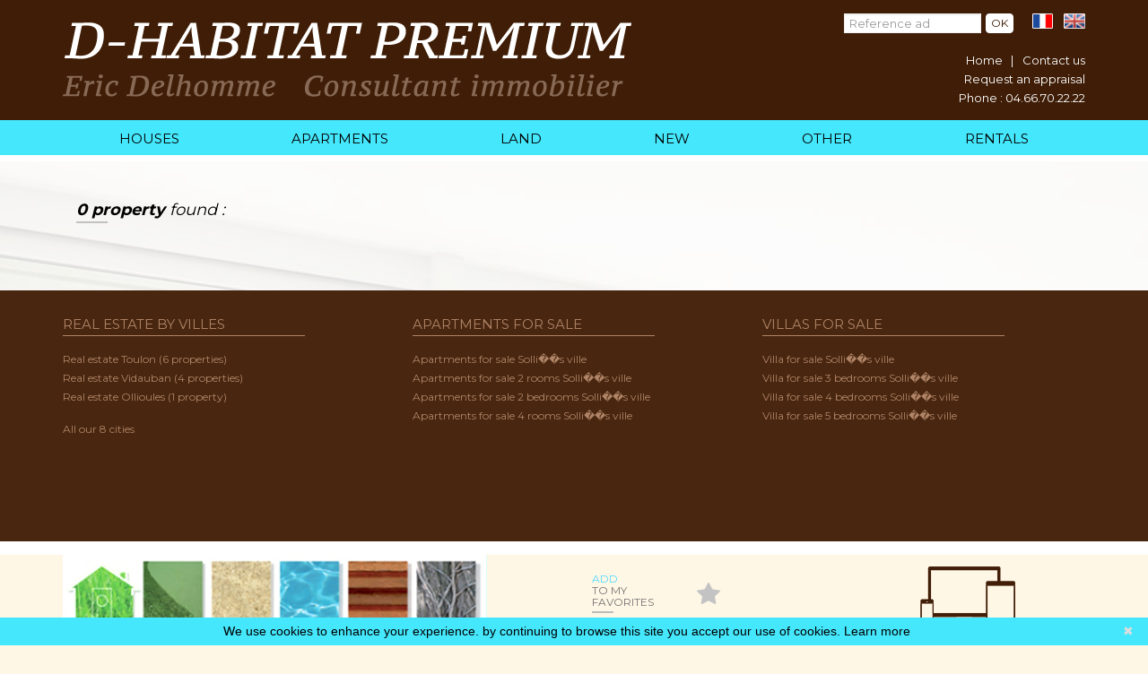

--- FILE ---
content_type: text/html; charset=UTF-8
request_url: https://www.d-habitat-premium.com/en/real-estate-at-solli%EF%BF%BD%EF%BF%BDs+ville.html
body_size: 4818
content:
<!DOCTYPE html>

<!--[if lte IE 7]> <html lang="en" class="ie7 no-js"> <![endif]-->
<!--[if (IE 8)&!(IEMobile)]> <html lang="en" class="ie8 no-js"> <![endif]-->
<!--[if (gt IE 8)&!(IEMobile)]> <html lang="en"> <![endif]-->
<!--[if (!IE)&!(IEMobile)]><!--> <html lang="en"> <!--<![endif]-->

<head>
		
	<meta charset="utf-8" />
	<meta name="language" content="en" />
	<title>Real estate at Solli��s ville property Solli��s ville | Eric Delhomme Toulon</title>
	<meta name="description" content="At Solli��s ville, the real estate agency offers real estates in Solli��s ville, apartments, villas and houses to buy on Solli��s ville." /> 
	<meta name="keywords" content="real estate Solli��s ville, property Solli��s ville, apartments Solli��s ville, house Solli��s ville, villa Solli��s ville" />        	
	<meta property="og:title" content="Real estate at Solli��s ville property Solli��s ville | Eric Delhomme Toulon" />
	<meta property="og:type" content="website" />
	<meta property="og:image" content="https://www.d-habitat-premium.com/images/logo-agence.png" />
	<meta property="og:description" content="At Solli��s ville, the real estate agency offers real estates in Solli��s ville, apartments, villas and houses to buy on Solli��s ville." />
	<meta name="robots" content="index,follow" />
	<meta content="IE=edge, chrome=1" http-equiv="X-UA-Compatible" />
	<meta name="viewport" content="width=device-width, initial-scale=1" />    
	<meta name="google" content="notranslate" />
	<meta name="google-site-verification" content="gtRqqCEe5-VbkyyNqKp-UdvbIBAM_Sz-MpFI62S6k5E" />

		<link rel="stylesheet" href="/lib/bxslider/jquery.bxslider.css"/>
	<link rel="stylesheet" href="/css/style.css" />
    <link rel="stylesheet" href="/css/static.css" />
	<link rel="stylesheet" href="/css/style_dhabitat.css" />
	<link rel="stylesheet" href="/fonts/tw-icon-font/tw-icon-font.css" />
	<link href='https://fonts.googleapis.com/css?family=Montserrat:400,700|Droid+Serif:400,400italic,700italic,700' rel='stylesheet' type='text/css'>

	<link rel="shortcut icon" href="/images/favicon.ico" type="image/x-icon">
	<link rel="icon" href="/images/favicon.ico" type="image/x-icon">	

	    <!--[if lt IE 9]>
      <script src="https://oss.maxcdn.com/html5shiv/3.7.2/html5shiv.min.js"></script>
      <script src="https://oss.maxcdn.com/respond/1.4.2/respond.min.js"></script>
    <![endif]-->

	    

	
		<!--[if lt IE 9]>
		<script src="https://ie7-js.googlecode.com/svn/version/2.1(beta4)/IE9.js"></script> 
	<![endif]-->
	
	 
        
        <script src="/default/lib/twcarte/js/leaflet.js"></script>
        
		
</head>  

<body role="document" class="listing">
		<div id="fb-root"></div>
		
	<header class="header" role="banner"> 
  <nav class="header-top navbar navbar-fixed-top">
    <div class="container header-top-nav">
      <div class="header-top-navbar-toggle">
        <button class="navbar-toggle" aria-expanded="true" data-target=".header-top-navbar-collapse" data-toggle="collapse" type="button"> <span class="sr-only">Toggle navigation</span> <i class="fa fa-bars"></i> </button>
      </div>
	   <p id="header-logo-baseline"> <a href="/en/" title="Real estate at Solli��s ville property Solli��s ville | Eric Delhomme Toulon"><img src="/images/img-agence.png" alt="Real estate at Solli��s ville property Solli��s ville | Eric Delhomme Toulon"></a> </p>
      <div class="header-top-navbar-collapse navbar-collapse collapse">
      
        <div class="lang_links">           <div class="header_search_lang">
            <form id="searchbar" class="navbar-form navbar-right" role="search" action="/en/annonces-reference.html" method="get">
              <div class="form-group">
                <div class="input-group">
                  <input type="text" name="reference" class="form-control" value="" placeholder="Reference ad">
                  <span class="input-group-btn">
                  <button class="btn btn-default" type="submit">Ok</button>
                  </span> </div>
              </div>
            </form>
                        <ul class="header-top-navbar-collapse-langues nav navbar-nav navbar-right">
              <li><a href="/"><span class="flag-icon flag-icon-fr"><span class="sr-only">Français</span></a></li>
              <li class="active"><a href="/en/"><span class="flag-icon flag-icon-gb"><span class="sr-only">English</span></a></li>
            </ul>
          </div>
          <div class="header_links">             <div>
              <p class="active"><a href="/en/">Home</a> &nbsp;&nbsp;|&nbsp;&nbsp;</p>
              <p><a href="/en/real-estate-agency-toulon.html">Contact us</a></p>
              
            </div>
			<div>
        <p><a href="/en/real-estate+valuation.html">Request an appraisal</a></p>
      </div> 
      <div>
				<p> <a href="tel:04.66.70.22.22">Phone : 04.66.70.22.22</a></p>
			</div> 
			 	<div class="affich_mobil">
				<a href="tel:06 63 91 75 73">Mobile 06 63 91 75 73</a>
			 </div>
          </div>
          </div>
        </div>
      </div>
    </div>
  </nav>
  
                <div id="nav" class="nav-main">
                <div class="container">
                    <ul class="nav nav-justified">
                        <li><a class=""  rel='#villa' href="/en/house-for+sale.html">Houses</a></li>

                        <li><a class=""  rel='#appartement' href="/en/apartment-for+sale.html">Apartments</a></li>
                        

                        <li><a class="" rel='#terrain' href="/en/ads-land-for+sale.html" role="menuitem">Land</a></li>

                        <li><a class="" rel='#terrain' href="/en/ads-new.html" role="menuitem">New</a></li>

                        <li><a class="" rel='#terrain' href="/en/ads-professional.html" role="menuitem">Other</a></li>                        

		
                        <li><a class=""  rel='#location' href="/en/rentals.html">Rentals</a></li>			
						
                    </ul>
                </div>
      
                        
                   
            </div>
                        
 

</header>
	
	
	<div id="content" role="main">
		
		    
    
            
    
    <div class="container_listing">

	<div class="container">        
	<h2 class="liste-titre">  

                    <b>0 property</b> found :
        
        </h2>

                
                <ul class="liste-items">

                </ul>

                </div>
           
    </div>    
      
    				            <section class="lastcontainer link-ref">
                <div class="container">
                    <div class="row">

                        						
                        <div class="lastcontainer-col">
                            <h2 class="lastcontainer-col-titre biens-par-villes-titre">Real estate by villes</h2>
                            <ul class="lastcontainer-col-list">
                                                                                     
                             

                                                            <li><a title="Real estate Toulon" class="lastcontainer-link" href="/en/real-estate-at-toulon.html"><span>Real estate Toulon</span></a> (6 properties)</li>
                                                            <li><a title="Real estate Vidauban" class="lastcontainer-link" href="/en/real-estate-at-vidauban.html"><span>Real estate Vidauban</span></a> (4 properties)</li>
                                                            <li><a title="Real estate Ollioules" class="lastcontainer-link" href="/en/real-estate-at-ollioules.html"><span>Real estate Ollioules</span></a> (1 property)</li>
                                
                            <li><a class="lastcontainer-link" href="immobilier-toutes+nos+villes.html"><span>All our 8 cities</span></a></li>
                            </ul>
                        </div>

                        						
                        <div class="lastcontainer-col">
                            <h2 class="lastcontainer-col-titre biens-par-prestations-titre">Apartments for sale</h2>
                            <ul class="lastcontainer-col-list">
								<li><a title="Apartments for sale Solli��s ville" class="lastcontainer-link" href="/en/real-estate-apartment-for+sale-at-solli��s+ville.html"><span>Apartments for sale Solli��s ville</span></a></li>
								<li><a title="Apartments for sale 2 rooms Solli��s ville" class="lastcontainer-link" href="/en/apartment-for+sale-2-bedrooms-solli��s+ville.html"><span>Apartments for sale 2 rooms Solli��s ville</span></a></li>
								<li><a title="Apartments for sale 2 bedrooms Solli��s ville" class="lastcontainer-link" href="/en/apartment-for+sale-3-bedrooms-solli��s+ville.html"><span>Apartments for sale  2 bedrooms Solli��s ville</span></a></li>
								<li><a title="Apartments for sale 4 rooms Solli��s ville" class="lastcontainer-link" href="/en/apartment-for+sale-4-bedrooms-solli��s+ville.html"><span>Apartments for sale  4 rooms  Solli��s ville</span></a></li>
							</ul>
                        </div>

                        						
                        <div class="lastcontainer-col">
                        
                            <h2 class="lastcontainer-col-titre biens-par-prestations-titre">Villas for sale</h2>
                            <ul class="lastcontainer-col-list">    
								<li><a title="Villa for sale Solli��s ville" class="lastcontainer-link" href="/en/real-estate-house-for+sale-at-solli��s+ville.html"><span>Villa for sale Solli��s ville</span></a></li>
								<li><a title="Villa for sale 3 bedrooms Solli��s ville" class="lastcontainer-link" href="/en/house-for+sale-3-bedrooms-solli��s+ville.html"><span>Villa for sale 3 bedrooms Solli��s ville</span></a></li>
								<li><a title="Villa for sale 4 bedrooms Solli��s ville" class="lastcontainer-link" href="/en/house-for+sale-4-bedrooms-solli��s+ville.html"><span>Villa for sale  4 bedrooms Solli��s ville</span></a></li>
								<li><a title="Villa for sale 5 bedrooms Solli��s ville" class="lastcontainer-link" href="/en/house-for+sale-5-bedrooms-solli��s+ville.html"><span>Villa for sale  5 bedrooms  Solli��s ville</span></a></li>
                            </ul>
                        </div>
                    </div>
                </div>
            </section>
            
				

	</div>

	<footer class="footer" role="contentinfo">
  <div class="container">
    <div class="footer-row">
      <div class="footer-content">
          <div class="col-lg-7 col-md-5 col-sm-6"> <img class="logo-agence" src="/images/logo_agence.png" alt="Logo Eric Delhomme consultant IMMOBILIER"> </div>
          <div class="col-lg-offset-1 col-lg-4 col-md-offset-1 col-md-6 col-sm-offset-1 col-sm-5">
            <div class="btn-group dropup hidden-xs partager">
              <div class="add_favoris">
                <h3>Add<br/>
                  <span>To my favorites</span></h3>
                <a class="favoris bookmarkmet" href="" title="Ajouter à mes favoris">Favoris</a> </div>
              <div class="shared_sociaux">
                <h3>To share<br/>
                  <span>On networks</span></h3>
                <ul>
                  <li><a class="about-social-link fcb" href="https://www.facebook.com/sharer.php?u=https://www.d-habitat-premium.com" target="_blank">Facebook</a></li>
                  <li><a class="about-social-link twtter" href="https://twitter.com/share" data-via="twitterdev" target="_blank">Twitter</a></li>
                  <script>
			window.twttr=(function(d,s,id){var js,fjs=d.getElementsByTagName(s)[0],t=window.twttr||{};if(d.getElementById(id))return;js=d.createElement(s);js.id=id;js.src="https://platform.twitter.com/widgets.js";fjs.parentNode.insertBefore(js,fjs);t._e=[];t.ready=function(f){t._e.push(f);};return t;}(document,"script","twitter-wjs"));
		  </script>
                                  </ul>
              </div>
            </div>
        </div>
        <div class="clearfix visible-xs visible-ms"></div>
      </div>
            <div class="footer-site-responsive"> <a class="footer-link" href="/en/real-estate+web-site+responsive.html"> 
	  	<span class="icon-responsive" aria-hidden="true"></span>
  		<span class="img-responsive" aria-hidden="true">
  			<img src="/images/img_responsive.png" alt="logo responsive mobile"/>
  		</span>
        <p class="footer-site-responsive-legend legend-top">RESPONSIVE DESIGN TECHNOLOGY</p>
        <p class="legend-bottom">Mac &amp; PC | Tablet | Smartphone</p> 
        </a> </div>
        <div class="row mention_liens">
          <p class="coordonnees-agence hidden-xs"> 
                      Eric Delhomme real estate consultant
                    - Phone : 04.66.70.22.22 - Mobile 06 63 91 75 73 - <a href="mailto:info%40ericdelhomme.com" title="Envoyer un e-mail à l'agence Eric Delhomme consultant IMMOBILIER">Email : info@ericdelhomme.com</a> </p>
          <p class="coordonnees-agence visible-xs text-center"> Phone : +33 (0)4 94 33 26 58<br />
            <a href="mailto:info%40ericdelhomme.com" title="Envoyer un e-mail à l'agence Eric Delhomme consultant IMMOBILIER">Email : info@ericdelhomme.com</a></p>
          <nav class="nav-bar hidden-xs">
            <ul class="nav">
              <li><a href="/en/">Home</a> |</li>
              <li><a href="/en/real-estate-agency-toulon.html">Our real estate agency in Nîmes</a> |</li>
              <li><a href="/en/sitemap.html">Site map</a> |</li>
              <li><a href="/en/partners.html">Partners</a></li>
            </ul>
          </nav>
          <small class="hidden-xs legal">Agency fees included. Net price, excluding notary, registration and advertisement fees. <a href="https://www.twimmo.com/creation-design-site-internet-immobilier.html" title="Réalisation de sites internet" target="_blank"> Construction and design of the website, </a> <a href="https://www.twimmo.com/referencement-naturel-immobilier-adwords-seo.html" title="Référencement naturel immobilier SEO" target="_blank">real estate SEO real estate SEO</a> <a href="https://www.twimmo.com" title="par Twimmo" target="_blank">by Twimmo.</a> <a href="/en/mentions+legales.html" title="Legal notice">Legal notice.</a> </small> </div>
    </div>
  </div>
</footer>
<script>function cookie_expiry_callback(){return 31536000;}</script> 
<script type="text/javascript" id="cookiebanner" src="/js/cookiebanner.min.js" data-expires="cookie_expiry_callback" data-message="We use cookies to enhance your experience. by continuing to browse this site you accept our use of cookies." data-linkmsg="Learn more" data-moreinfo="https://www.cnil.fr/vos-droits/vos-traces/les-cookies/"></script> 

		<a href="#" class="btn btn-sm back-to-top" role="button">
		<i class="fa fa-caret-up"><span class="sr-only">Remonter</span></i>
	</a>

	
	    <script src="/lib/jquery/dist/jquery.min.js"></script>

		<script src="/lib/bootstrap-sass-official/assets/javascripts/bootstrap.js"></script>

		<script src="/lib/jquery-cycle2/build/jquery.cycle2.min.js"></script>  
		<script src="/lib/jquery-cycle2/build/plugin/jquery.cycle2.center.min.js"></script> 
		<script src="/lib/jquery-cycle2/build/plugin/jquery.cycle2.swipe.min.js"></script> 
		
		<script src="/lib/bxslider/jquery.bxslider.min.js"></script>  
	<script src="/lib/bxslider/bxslider_conf.js"></script> 

		<script src="/lib/bootstrap-select/dist/js/bootstrap-select.min.js"></script> 
	<script src="/lib/bootstrap-select/dist/js/i18n/defaults-fr_FR.min.js"></script> 

	
    	<script src="/js/custom.js"></script>
        <script src="/js/common.js"></script>
        <script src="/js/jquery.cookie.js"></script>

	 
  
            
    <script type="text/javascript">        
        if(loadTwcarteListe && typeof loadTwcarteListe === 'function'){loadTwcarteListe();}
    </script>
     

    <script language="javascript">

        $(document).ready(function (){

        // ==================================================
        // PAGE LISTING
        // ==================================================

            // TOOLTIPS DU DROPDOWN-MENU DE TRI
            $(".sorting-toggle .dropdown-menu > li.active > a").on("mouseover", function() {

                var tooltipText = "Cliquez pour afficher par ordre ";
                var icon = $(this).children(".fa");

                if( icon.hasClass("fa-sort-numeric-desc") ) {
                    tooltipText = tooltipText + "croissant";
                    
                } else if( icon.hasClass("fa-sort-numeric-asc") ) {
                    tooltipText = tooltipText + "décroissant";
                }

                $(this).tooltip({
                    'placement' : "top",
                    'title' : tooltipText
                }).tooltip('show');

            });

        });
    </script>
    
 


<!-- Global site tag (gtag.js) - Google Analytics --><script async src='https://www.googletagmanager.com/gtag/js?id=G-FV8EBB72HN'></script><script>
                    window.dataLayer = window.dataLayer || [];
                    function gtag(){dataLayer.push(arguments);}
                    gtag('js', new Date());gtag('config', 'G-FV8EBB72HN');
var itemIds = $('[data-googleref]').each(function(index){

                            gtag('event', 'view_item_list', {'items': [{'item_id' : $(this).data('googleref')}]});                            
                        });

</script>
 

	
</body>

</html>


--- FILE ---
content_type: text/css;charset=UTF-8
request_url: https://www.d-habitat-premium.com/css/static.css
body_size: 5755
content:
#nav .dropdown-menu{
	top:39px!important
}



.container-fluid {
    padding-right: 0px;
    padding-left: 0px;
    margin-right: auto;
    margin-left: auto;
}

/*  Homepage */
.actualite_about {
    background: url("../images/background_ville.png") no-repeat 0 0 #fff7e5;
}

.actualite_appartement, .actualite_villa {
    background-color: #fff7e5;
}

.actualite_listeappartement, .actualite_listevilla {
    background-color: #e2e2e2;
}

.section-photo {
    height: 145px;
    overflow: hidden;
}

/*DIAPO HOME*/

.diapohome figure.fixedratio {
	padding-top: 43.25%;/* 450px/800px = 0.5625 */
	background-size: cover;
	-moz-background-size: cover;/* Firefox 3.6 */
	background-position: bottom center;/* Internet Explorer 7/8 */
	text-align: center;
}

.diapohome figure.fixedratio .caption {
	position: relative;
	bottom: 50px;
	color: #4e270c;
	padding: 7px 10px 3px;
	font-family: Times;
	text-transform: uppercase;
	letter-spacing: 0.1em;
	background: -moz-linear-gradient(top, rgba(0,0,0,0.5) 0%, rgba(0,0,0,0.5) 100%); /* FF3.6+ */
	background: -webkit-gradient(linear, left top, left bottom, color-stop(0%, rgba(0,0,0,0.5)), color-stop(100%, rgba(0,0,0,0.5))); /* Chrome,Safari4+ */
	background: -webkit-linear-gradient(top, rgba(0,0,0,0.5) 0%, rgba(0,0,0,0.5) 100%); /* Chrome10+,Safari5.1+ */
	background: -o-linear-gradient(top, rgba(0,0,0,0.5) 0%, rgba(0,0,0,0.5) 100%); /* Opera 11.10+ */
	background: -ms-linear-gradient(top, rgba(0,0,0,0.5) 0%, rgba(0,0,0,0.5) 100%); /* IE10+ */
	background: linear-gradient(to bottom, rgba(0,0,0,0.5) 0%, rgba(0,0,0,0.5) 100%); /* W3C */
filter: progid:DXImageTransform.Microsoft.gradient( startColorstr='#80000000', endColorstr='#80000000', GradientType=0 ); /* IE6-9 */
}

.section-photo figure.fixedratio {
	padding-top: 46.25%;/* 450px/800px = 0.5625 */
	background-size: cover;
	-moz-background-size: cover;/* Firefox 3.6 */
	background-position: bottom;/* Internet Explorer 7/8 */
}

/*HEADER - CONTENT*/
.header-bottom-brand, #content {
	background-color: #fff7e5;
}

.nav-main, .header-top-navbar-toggle .navbar-toggle, .nav-main .nav .dropdown-menu, .search, .rsUni, .detail-tools, .detail-offre-liste-autres-devises, .contact, .footer {
	background-color: #2c3c67;
}

.lastcontainer {
	background-color: #c82c2b;
	font-size:12px;
}

.nav-main a, .detail-tools-item .btn, .lastcontainer-col-titre {
	color: #ffff00!important
}

.fa-rotate-45 {
	transform: rotate(-45deg);
}

.fa-heart {
	color: #f002b0
}

#moteur .search-submit, .contact-form-submit, .contactez-nous-carte-hd-btn, .estimation-form-submit, .slideshow-item-souscompromis, .detail-offre-souscompromis {
	background-color: #ffbf00
}

#moteur .search-submit, .contact-form-submit, .contactez-nous-carte-hd-btn, .estimation-form-submit {
	border-color: #ffbf00;
}

#moteur .search-submit:hover, .contact-form-submit:hover, .contactez-nous-carte-hd-btn:hover, .estimation-form-submit:hover {
	background-color: none
}

#moteur .search-submit, .contact-form-submit, .contactez-nous-carte-hd-btn, .estimation-form-submit, .contact-form-submit:hover, .contactez-nous-carte-hd-btn:hover, .estimation-form-submit:hover, .header-top-navbar-toggle .navbar-toggle, .slideshow-item-souscompromis, .lastcontainer-col-titre, .detail-offre-souscompromis, .detail-offre-liste-autres-devises, .contact-form-titre {
	color: #c82c2b
}

.footer-site-responsive-legend, .slideshow-item-ville, .liste-item-ville, .detail-tools-item-partager .dropdown-menu .btn-favoris:hover, .detail-tools-item-partager .dropdown-menu .btn-favoris:focus, .detail-tools-item-partager .dropdown-menu .btn-favoris:active, .detail-tools-item-partager .dropdown-menu .btn-email:hover, .detail-tools-item-partager .dropdown-menu .btn-email:focus, .detail-tools-item-partager .dropdown-menu .btn-email:active, .detail-offre-titre, .detail-offre-sous-titre, .page-statique-sous-titre {
	color: #c82c2b
}

.fa-certificate {
	color: #DCC692
}

.fa-flag {
	color: #c54f46
}

.fa-arrow-down {
	color: #00b700
}

.footer-logo-agence {
	margin-top: 2%;
	width: 20%;
}

.header-bottom-brand {
	padding-bottom: 20px;
	padding-top: 34px;
}

#header-bottom-logo-agence {
	width: 43%;
	margin-right: 50px
}

#header-bottom-logo-baseline {
	font-size: 20px;
	color: #b2b2b2;
	font-family: "Raleway", sans-serif;
	margin: 0
}

#header-bottom-logo-baseline > img {
	
}

.footer-site-responsive-legend {
	color: #ffff00
}

.footer-site-responsive-displays li a {
	color: #bababa
}

.search-submit, .contact-form-submit {
	overflow: hidden;
	color: #000;
	position: relative;
	z-index: 0
}

.search-submit::after, .contact-form-submit::after {
	background: #ccc none repeat scroll 0 0;
	height: 100%;
	left: 0;
	top: 0;
	width: 0;
	content: "";
	position: absolute;
	transition: all 0.3s ease 0s;
	z-index: -1;
}

.search-submit::after, .contact-form-submit::after {
	background-color: #fff;
	border-color: #ffd24d;
}

.search-submit:hover::after, .contact-form-submit:hover::after {
	width: 100%;
}

.btn.back-to-top:hover, .btn.back-to-top:focus {
	color: #2C3C67;
	text-decoration: none;
}

.flag-icon {
	line-height: 1.6em;
	width: 1.97778em;
}

#searchbar {
    margin: 3px 0px 0 0;
}

.liste-item-prix, .detail-offre-titre, .detail-offre-prix, h3 .slideshow-item-ville {
	font-weight: bold;
	color: #c82c2b
}

#vente-appartement h3 .slideshow-item-ville, #vente-villa h3 .slideshow-item-ville, .slideshow-item-prix, .page-statique-sous-titre, .detail-offre-sous-titre {
	color: #c82c2b;
	font-weight: normal;
}

h3 small {
	color: #777;
}

a{
	color: #000;
}

a:hover, a:focus, .dropdown-menu > li > a:hover, .dropdown-menu > li > a:focus, .header-top-navbar-collapse-links li:not(.active) a:hover, .header-top-navbar-collapse-links li:not(.active) a:focus, .header-top-navbar-collapse-langues li:not(.active) a:hover, .header-top-navbar-collapse-langues li:not(.active) a:focus {
	color: #c82c2b;
}

.dropdown-menu > .active > a, .dropdown-menu > .active > a:hover, .dropdown-menu > .active > a:focus {
	background-color: #C79500
}

.plan-site-items-liste li> span{
	color:#666;
}

.contact-form-titre {
	color: #000;
	margin: 15px 15px 15px 0
}

.back-to-top i {
	font-size: 40px;
}

#slideshow-main {
	max-height: 400px;
}

.cookiebanner {
	text-align: center;
	z-index: 10000
}

.contactez-nous-photo {
	width: 100%
}

.detail-offre-autre-devise {
	color: #fff
}


.back-to-top {
	background-color: #fff;
	border-radius: 0;
	color: #555555;
	height: 45px;
}

.back-to-top i {
	font-size: 30px;
}

.slideshow-title, .slideshow-title small, .about-titre, .about-titre small {
	color: #c82c2b
}

.apropos-texte-a {
	color: #000
}

.dropdown-menu .link-inverse {
	color: #fff!important
}

.dropdown-menu .link-inverse:hover {
	color: #ffff00!important
}

.rsThumbsArrowLeft, .rsThumbsArrowRight {
	background-color: #2C3C67;
	opacity: 0!important;
	transition: all ease 0.2s
}

.rsThumbsVer:hover .rsThumbsArrowLeft, .rsThumbsVer:hover .rsThumbsArrowRight {
	opacity: 1!important;
}

.title-slider {
	color: #fff;
	font-size: 57px;
	left: 50%;
	margin-top: 122px;
	position: absolute;
	top: 50%;
	z-index: 999;
	text-shadow: 2px 2px #000;
}

.title-slider:lang(fr){
	margin-left: -400px;
}

.title-slider:lang(en){
	margin-left: -510px;
}

.about {
    min-height: 287px;
    padding-bottom: 0
}

.link-ref {
    min-height: 280px;
	margin-top: 30px;
}

.listing .link-ref {
	margin-top: 0px;
}

.link-ref  a {
    color:#b08466!important;
	font-size:12px;
}
.link-ref  h2 {
    color:#b08466!important;
	padding-bottom:15px;
	padding-left: 0
}

.link-ref  h2:after {
    color:#b08466!important;
	border-bottom:1px solid;
	width: 75%;
	left: 0
}

.sociaux {
    padding-bottom: 29px;
}

/*BXSLIDER*/
header{
	position:relative
}

.bx-wrapper .bx-viewport {
	background: none!important;
	box-shadow: none;
	-moz-box-shadow: none;
	-ms-box-shadow: none;
	-o-box-shadow: none;
	-webkit-box-shadow: none;
	border: none!important;
	left: 0!important
}

.bx-wrapper img {
	margin: 0 auto
}

.bx-wrapper .bx-pager {
	position: absolute;
	top: -74px;
	bottom: auto
}

.labels-item {
	margin-right: 20px!important;
}

/*GALERIE IMAGE*/
.rsUni .rsFullscreenIcn{
    background:url("/images/loupe.png") repeat scroll 0 0!important;
	background-size:43px auto!important;
	-moz-background-size:43px auto!important;
	-ms-background-size:43px auto!important;
	-o-background-size:43px auto!important;
	-webkit-background-size:43px auto!important;
	width:43px!important;
	height:43px!important
}

.rsFullscreen .rsFullscreenIcn{
	background:url("/images/loupemin.png") repeat scroll 0 0!important;
		background-size:43px auto!important;
	-moz-background-size:43px auto!important;
	-ms-background-size:43px auto!important;
	-o-background-size:43px auto!important;
	-webkit-background-size:43px auto!important;
	width:43px!important;
	height:43px!important
	
}

.rsUni.rsWithThumbsVer .rsThumbsArrow {
    height: 30px!important;
}

.contactez-nous-photo{
	display:none
}

address {
    font-size: 13px;
}


/*FOOTER*/

.lastcontainer-col {
	color: #ccc;
}

.lastcontainer-col-list h2, .lastcontainer-col-list h3 {
	font-size: 12px;
	height: auto;
	line-height: 27px;
	margin: 0;
	display: inline;
}

.footer-link{
	font-size:13px
}


/*NOUVEAU TEMPLATE*/
header {
    left: 0;
    position: fixed;
    top: 0;
    width: 100%;
    z-index: 10000;
}

#content {
    margin-top: 175px;
	overflow:hidden
}

#nav::after{
	content:"";
	height:7px;
	width:100%;
	position:absolute;
	left:0;
	bottom:0
}

.nav > li > a {
    padding: 10px 15px 15px;
}

header nav{
	padding-top:10px;
	/* Permalink - use to edit and share this gradient: http://colorzilla.com/gradient-editor/#ffffff+0,ffffff+46,f4f4f4+100 */
	background: #ffffff; /* Old browsers */
	background: -moz-linear-gradient(top,  #ffffff 0%, #ffffff 46%, #f4f4f4 100%); /* FF3.6-15 */
	background: -webkit-linear-gradient(top,  #ffffff 0%,#ffffff 46%,#f4f4f4 100%); /* Chrome10-25,Safari5.1-6 */
	background: linear-gradient(to bottom,  #ffffff 0%,#ffffff 46%,#f4f4f4 100%); /* W3C, IE10+, FF16+, Chrome26+, Opera12+, Safari7+ */
	filter: progid:DXImageTransform.Microsoft.gradient( startColorstr='#ffffff', endColorstr='#f4f4f4',GradientType=0 ); /* IE6-9 */
}

/*.header-top-navbar-collapse.navbar-collapse.collapse > p {
    width:50%;
	margin-right:30px;
	float:left;
}*/

#header-logo-baseline{
	width:60%;
	float:left;
	margin-top: 15px;
	max-width: 634px;
}

@media screen and (max-width: 768px){
	#header-logo-baseline{
		margin-top: 0;
		width: 50%
	}
}

#header-logo-baseline img {
    width: 100%;
}

.header-top-navbar-collapse navbar-collapse collapse{
	float:right
}

.header-top-navbar-collapse.navbar-collapse.collapse > p img {
    width:100%
}

.lang_links{
	float:right;
}

.header-top-navbar-collapse-langues.nav.navbar-nav.navbar-right, #searchbar {
    display: inline-block;
    vertical-align: middle;
}

#searchbar{
	float:left;
	padding-left:0
}

#searchbar input {
	border-radius:0;
	-moz-border-radius:0;
	-ms-border-radius:0;
	-o-border-radius:0;
	-webkit-border-radius:0;
	border-color:#f0f0f0;
	color:#999999;
	font-size:13px;
	height:22px;
	margin-right:6px;
	width:153px
}

#searchbar button{
	border-radius:4px;
	-moz-border-radius:4px;
	-ms-border-radius:4px;
	-o-border-radius:4px;
	-webkit-border-radius:4px;
}

.header-top-navbar-collapse-links li.active, .header-top-navbar-collapse-langues li.active, .nav-main{
	background-color:transparent
}

li.active .flag-icon-fr{
	background-image: url("../lib/flag-icon-css/flags/4x3/fr.png")
}

li .flag-icon-fr{
	background-image: url("../lib/flag-icon-css/flags/4x3/fr.png")
}

li.active .flag-icon-gb{
	background-image: url("../lib/flag-icon-css/flags/4x3/gb.png")
}

li .flag-icon-gb{
	background-image: url("../lib/flag-icon-css/flags/4x3/gb.png")
}

.header-top-navbar-collapse-langues{
	margin-top:2px;
	float:right
}
@media screen and (min-width: 992px){
	.header-top-navbar-collapse-langues{
		margin-top:-5px;
	}
}
@media screen and (max-width: 992px){
	.header-top-navbar-collapse-langues{
		margin-top:-5px
	}
}

.header-top-navbar-collapse-langues li a{
	padding:10px 6px
}

.header-top-navbar-collapse-langues li:last-child a{
	padding-right:0
}

.header_links{
	clear:both;
    margin-bottom: 15px;
    padding-top: 13px;
}

.header_links div{
	text-align:right
}

.header_links div p {
    display: inline-block;
	font-size:13px;
	font-weight:normal;
	margin-bottom:0px
}

.nav > li > a:hover, .nav > li > a:focus{
	background:none
}

.navbar{
	margin:0
}

#nav .nav .dropdown-menu{
	width:100%
}

#nav a, .detail-tools-item .btn, .lastcontainer-col-titre{
	font-size:15px;
	text-transform:uppercase
}

#nav .dropdown-menu li{
	position:relative;
	padding:5px 0
}

#nav .dropdown-menu .link-inverse{
	text-align:center
}

#nav .link-inverse::after {
    bottom: 0;
    content: "";
    height: 1px;
    left: 10%;
    position: absolute;
    width: 80%;
}

#nav .dropdown-menu li:last-child .link-inverse::after{
	background:none
}

/*DIAPOHOME*/
.diapohome figure.fixedratio .caption{
	background: rgba(255,255,255,0.5) linear-gradient(to bottom, rgba(255,255,255,0.5) 0%, rgba(255,255,255,0.5) 100%) repeat scroll 0 0;
	font-family: 'Droid Serif', serif;
	font-style:italic;
	font-size:22px
}

/*CONTENT*/
h2, h3, .slideshow_selection_vente h2, .offre .slideshow-title{
	font-family: 'Droid Serif', serif;
	font-size:26px;
	font-style:italic;
	position:relative;
	padding:0 15px
}

h2 span, h3 span, .slideshow_selection_vente h2 span{
	font-family: 'Montserrat', sans-serif;
	text-transform:uppercase;
	font-style:normal
}

h2::after, .offre .slideshow-title::after{
	content:"";
	position:absolute;
	height:2px;
	width:35px;
	bottom:-5px;
	left:15px
}

#content > div{
	padding:10px 0 30px 0
}

h3{
	font-size:16px;
	margin-bottom:18px
}

h3 span{
	font-size:18px
}

#appartement h3, #villa h3{
	padding:0;
	line-height: 25px;
}

.list-unstyled a, .list-unstyled span{
	font-size:15px
}

.list-unstyled h2, .list-unstyled h2 a, .list-unstyled li:last-child h2 span{
	font-family: 'Montserrat', sans-serif;
	font-size:14px;
	font-style:normal;
	padding:0
}

.list-unstyled h2{
	margin:8px 0
}

.list-unstyled h2 span{
	font-size:16px;
	text-transform:none
}

.list-unstyled h2::after{
	background:none
}

.bx-wrapper .bx-controls-direction a {
	height: 116px;
    width: 88px;
	top:26%
}

.bx-wrapper .bx-prev {
    background: rgba(0, 0, 0, 0) url("/images/controls_arrow.png") no-repeat scroll left 0px;
    left: -110px;
}

.bx-wrapper .bx-next {
    background: rgba(0, 0, 0, 0) url("/images/controls_arrow.png") no-repeat scroll right 0px;
    right: -110px;
}

.footer-nav-item::after, .footer-site-responsive-display::after, .liste-item-tags::before, .slideshow-title::before, .about-titre::before, .liste-titre::before, .detail-offre-labels-list::before, .detail-offre-infos-pratiques .panel-title::before, .page-statique-titre::before{
	background:none
}

.slideshow_selection_vente h2 , .offre .slideshow-title{
	text-align:center;
	font-size:18px;
	text-transform:lowercase
}

.slideshow_selection_vente h2 span, .offre .slideshow-title span{
	font-size:18px
}

.slideshow_selection_vente h2::after, .offre .slideshow-title::after{
	left:50%
}

.bx-wrapper img {
    border: 1px solid #cdcdcd;
}

.slideshow-item-titre{
	font-style:normal;
	font-weight:normal;
	font-size:14px;
}

.slideshow-item-labels-list a, .slideshow-item-content p{
	font-size:14px
}

.bx-wrapper .bx-next:hover {
    background-position: right 0;
}

#content .diapohome, .actualites_reseaux ul, .actualite_about h2{
	padding:0
}

.actualites_reseaux ul{
	margin-top:40px;
	padding-left:15px
}

.actualites_reseaux ul li{
	list-style:none;
	display:inline-block;
	margin-right:20px
}

.actualite_groupe p{
	font-size:14px;
	line-height:22px;
	margin-top:35px
}

.actualite_about h2, .actualite_about h1, .actualite_about p, .actualite_about li {
	font-size:16px;
	font-style:normal
}

.actualite_about h2 span{
	font-size:14px;
	font-style:normal
}

.actualite_about p{
	font-size:14px;
	line-height:22px;
}

.actualite_about h2::after{
	background:none
}

.listing .lastcontainer-col-list{
	font-size:14px
}

.listing .lastcontainer-col-list li h2{
	padding:0
}

.listing .lastcontainer-col-list li h2::after{
	background:none
}

/*LISTING*/
.listing .lastcontainer-col-titre{
	padding:0;
	font-style:normal
}

.listing .lastcontainer-col-titre::after{
	left:0
}

.listing .liste-items .liste-item-wrapper{
	width:50%;
	position:relative;
	cursor:pointer;
}

.listing .liste-items .liste-item-wrapper article{
	border:solid 1px #a7abae;
	min-height:auto;
}

.listing .liste-items .liste-item-wrapper .listing-item-tag{
	left: 20%;
    position: absolute;
    top: 0;
    width: 60%;
    z-index: 2;
	background-color:rgba(77,217,255,0.6);
	text-align:center;
	transition:all ease 0.2s;
	opacity:1;
	text-transform:uppercase
}

.listing .liste-items .liste-item-wrapper .listing-item-tag span{
	display:inline-block;
	padding:5px 0
}

.listing .liste-items .liste-item-wrapper .listing-item-tag p{
	text-transform:uppercase;
	color:#fff;
	font-weight:normal;
	font-size:16px;
	display:inline-block;
	margin:0
}

.listing .liste-items .liste-item-wrapper figure {
    max-height: 327px;
    overflow: hidden;
	position:relative
}

.listing .liste-items .liste-item-wrapper .slideshow-item-souscompromis{
	background-color:rgba(0,0,0,0.6);
	text-transform:uppercase;
	color:#ffd24d;
	font-size:16px;
	transition:all ease 0.2s;
	opacity:1
}

.listing .liste-items .liste-item-wrapper .descriptif_img{
	overflow:hidden;
	position:relative;
	color:#fff;
	text-align:center
}

.listing .liste-items .liste-item-wrapper .descriptif_img .listing-descriptif_bien{
	position:absolute;
	top:0;
	left:0;
	width:100%;
	height:100%;
	background-color:rgba(0,0,0,0.85);
	z-index:5;
	padding: 20px 90px;
	opacity:0;
	transition:all ease 0.3s
}

.listing .liste-items .liste-item-wrapper:hover .descriptif_img .listing-descriptif_bien{
	opacity:1!important
}

.listing .liste-items .liste-item-wrapper:hover .listing-item-tag, .listing .liste-items .liste-item-wrapper:hover .slideshow-item-souscompromis{
	opacity:0!important
}

.listing .liste-items .liste-item-wrapper .descriptif_img .liste-item-descriptif {
    max-height: 164px;
    margin-top: 15px;
    padding: 33px 20px;
    position: absolute;
    width: 68%;
	overflow:hidden
}

.listing .liste-items .liste-item-wrapper .descriptif_img .liste-item-desc{
	margin:0
}

.listing .liste-items .liste-item-wrapper .liste-item-photo {
    height: auto;
    width: 100%;
}

.listing .liste-items .liste-item-wrapper h2::after{
	background:none
}

.listing .liste-items .liste-item-wrapper h2, .listing .liste-items .liste-item-wrapper h2 span{
	font-size:16px;
	margin-bottom:0;
	font-style:normal;
	text-transform:uppercase;
	padding:0;
	font-family: 'Montserrat', sans-serif;
}

.listing .liste-items .liste-item-wrapper h2 span{
	text-transform:none
}

.listing .liste-items .liste-item-wrapper h3{
	font-size:16px;
	margin-top:5px;
	text-transform:none;
	font-family: 'Droid Serif', serif;
	font-style:italic;
	padding:0;
	margin-bottom:30px
}

.listing .liste-items .liste-item-wrapper h3::first-letter{
	text-transform:uppercase;
}

.listing .liste-items .liste-item-wrapper .titre_prix_info {
    padding: 0 25px;
}

.listing .liste-items .liste-item-wrapper .item-prix-surface{
	margin-bottom:5px;
	padding-bottom:28px;
	border-bottom:solid 1px #aaaaaa
}

.listing .liste-items .liste-item-wrapper .item-prix-surface p{
	display:inline-block;
	font-size:16px;
	font-weight:600;
	text-transform:uppercase;
	margin:0
}

.listing .liste-items .liste-item-wrapper .item-prix-surface .item-prix{
	float:left
}

.listing .liste-items .liste-item-wrapper .item-prix-surface .item-surface{
	float:right
}

.listing .liste-items .liste-item-wrapper .min-descriptif-bien{
	clear:both
}

.listing .liste-items .liste-item-wrapper .min-descriptif-bien{
	font-family: 'Droid Serif', serif;
	font-style:italic;
	font-size:16px;
	background:url("/images/fleche_listing.png") no-repeat right;
	background-size:2% auto
}

.listing .container_listing{
	background:url("/images/background_listing.jpg") no-repeat fixed 0 0
}

/*DETAILS BIENS*/
.offre .detail-prix-titre{
	margin-top:20px
}

.offre .detail-offre-descriptif{
	right:0!important
}

.offre .detail-offre-contact-form{
	left:0!important;
	margin-top:0
}

.offre .detail-prix-titre h3, .offre .prix-devises{
	display:inline-block
}

.offre .detail-prix-titre h3{
	float:left;
	font-size:28px;
	font-style:normal;
	padding:0
}

.offre .prix-devises{
	float:right;
	text-align:right;
	margin-bottom:20px
}

.detail-offre-content{
	clear:both;
	padding:0 15px
}

.offre .detail-offre-liste-devises > li:not(:first-child)::before {
    content: "";
}

.offre .detail-offre-devise{
	display:block
}

.offre .detail {
    padding: 0 15px;
}

.offre h2::after{
	background:none
}

.offre .bx-wrapper {
	margin-bottom:30px
}

.offre .bx-pager{
	display:none
}

.offre h4{
	text-transform:uppercase
}

.offre .detail-tools{
	background-color:transparent!important;
	padding:0 15px
}

.offre .detail-tools-list > li{
	width:auto;
	border:solid 2px #c82c2b;
	background-color:#fff;
	margin-right:30px
}

.offre .detail-tools-list > li:first-child{
	padding-left:5px!important
}

.offre .detail-tools-list > li:last-child{
	padding-right:5px!important
}

.offre .detail-tools-list > li button{
	padding:0
}

/*ABOUT*/
.about .about-biens-titre{
	margin-bottom:36px
}

/*CONTACT*/
.contactez-nous h2{
	padding:0
}

.contactez-nous .contactez-nous-photo{
	display:inline-block;
	width: 33.3333%;
}

.fancybox-overlay-fixed {
    z-index: 10000;
}

/*FLECHE UP*/
.back-to-top{
	background-color:transparent;
	width:57px;
	height:57px;
	border:solid 3px #d9d9d9
}

.back-to-top .fa-caret-up{
	position:relative
}

.back-to-top .fa-caret-up::before{
	content:"";
	position:absolute;
	background:url("/images/back_to_top.png") no-repeat 0 0;
	left:-18px;
	top:-9px;
	width:50px;
	height:50px;
	background-size:70% auto
}

/*FOOTER*/
.footer .partager a{
	background:url(/images/sprites/logo_reseaux.png) no-repeat 0 0;
	text-indent:-9999px;
	overflow:hidden;
	display:inline-block;
	border-radius:0;
	-moz-border-radius:0;
	-ms-border-radius:0;
	-o-border-radius:0;
	-webkit-border-radius:0;
}

.footer .partager a:hover{
	background:url(/images/sprites/logo_reseaux_hover.png) no-repeat 0 0;
}

.footer .add_favoris a{
	width:26px;
	height:26px
}

.footer .add_favoris a:hover{
	background-position:0 0
}

.footer h3{
	margin-bottom:20px;
	width: 114px;
	display:inline-block;
	font-size:12px;
	text-transform:uppercase;
	margin-right:14px;
	position:relative;
	font-family: 'Montserrat', sans-serif;
	font-style:normal
}

.footer h3::after{
	content:"";
	position:absolute;
	bottom:-6px;
	left:15px;
	width:24px;
	height:2px;
	background-color:#bcbcbc
}

.footer h3 span{
	font-size:12px
}

.footer .footer-row>div:first-child {
	padding-left: 0
}

.footer img{
	width:100%
}

.footer .shared_sociaux ul{
	padding:0;
	display:inline-block
}

.footer .shared_sociaux ul li{
	display:inline-block
}

.footer .shared_sociaux .fcb, .footer .shared_sociaux .fcb:hover{
	background-position:0 -36px
}

.footer .shared_sociaux .twtter, .footer .shared_sociaux .twtter:hover{
	background-position:0 -78px
}

.footer .shared_sociaux .googleplus, .footer .shared_sociaux .googleplus:hover{
	background-position:0 -120px
}


.footer .footer-site-responsive img{
	width:48%;
	display:inline-block;
	margin:5px 0;
	max-width: 106px;
}

.footer .legend-top{
	font-size:12px
}

.footer .legend-bottom{
	font-size:12px
}

.footer .coordonnees-agence, .footer .coordonnees-agence a{
	margin-top:20px;
	margin-bottom:0
}

.footer .nav-bar ul{
	padding:0
}

.footer .nav-bar ul li, .footer .nav-bar ul li a{
	display:inline-block;
	font-size:14px;
	padding:0
}

.footer .legal, .footer .legal a{
	font-size:12px
}

.footer .mention_liens {
    clear: both;
    padding: 0 30px;
}



@media screen and (min-width:1024px) {
    body {
            padding-top: 246px;
    }
}


 @media (max-width: 1500px) {
.title-slider {
    margin-top: 85px;
}	 
}

 @media (max-width: 1150px) {
.title-slider {
    font-size: 40px;
    left: 50%;
    margin-top: 75px;
	color: #fff;
	left: 50%;
	position: absolute;
	top: 50%;
	z-index: 100;
	text-shadow: 2px 2px #000;
}

.title-slider:lang(en){
	margin-left: -390px;
}

.title-slider:lang(fr){
	margin-left: -290px;
}
 }
 
  @media (max-width: 840px) {
.title-slider {
    margin-top: 30px;
}	 
}

 @media (max-width: 768px) {

#header-bottom-logo-agence {
	width: 100%;
	margin-right: 0
}

.header-bottom {
	position: relative;
	top: 0;
	margin-top: 38px
}

#slideshow-main {
	display: none!important
}

#header-bottom-logo-baseline {
	margin-top: 10px
}

.header-top {
	top: -48px;
}

.footer-coordonnees-agence span {
	white-space: inherit;
}
}


--- FILE ---
content_type: text/css;charset=UTF-8
request_url: https://www.d-habitat-premium.com/css/style_dhabitat.css
body_size: 2587
content:
/*GENERAL*/
/*font-family: 'Montserrat', sans-serif;
font-family: 'Droid Serif', serif;*/

body,html{
	font-family: 'Montserrat', sans-serif;	
	padding:0;
	overflow-x:hidden;
    background-color: #fff7e5;
}

body, legend{
    color: #000
}

/*HEADER*/
header, .header-top, .header-top-navbar-collapse-langues{
    background: #3f1d06;
}

.link-rel-global {
    background: #482610
}

#nav{
	position:relative
}

#nav::after{
	background-color:#fff;
}

.selection h2.col-lg-12{
    margin-bottom: 28px
}

.selection ul{
    line-height: 26px
}

.slideshow-item-content {
    color: #fff;
}

#searchbar input {
	background-color:#fff;
    padding-left: 5px;
    color: #3f1d06;
}

#searchbar button{
	background-color:#fff;
	color:#3f1d06;
	border-color:#fff;
    text-transform: uppercase;
}

#searchbar button:hover{
	background-color:#fff
}

.header_links div p {
	color:#fff;
}

.header_links a{
    color: #fff
}

.header_links a:hover{
    color: #45e7fc
}

#nav, .nav-main, .header-top-navbar-toggle .navbar-toggle, .nav-main .nav .dropdown-menu, .search, .rsUni, .detail-tools, .contact, .cookiebanner, .dropdown-menu > .active > a, .dropdown-menu > .active > a:hover, .dropdown-menu > .active > a:focus{
    background-color:#45e7fc!important
}

.detail-offre-liste-autres-devises .flag-icon{
    border: 0
}

.pagination > .active > a, .pagination > .active > a:hover, .pagination > .active > a:focus, .pagination > .active > span, .pagination > .active > span:hover, .pagination > .active > span:focus,{
    background-color: #482610!important;
}

.lastcontainer {
	background-color:#482610!important
}

.cookiebanner span{
	color:#000!important
}

.cookiebanner span a{
	color:#000!important
}

.overflowhidden{
   overflow: hidden;    
}

.pagination > .active > a, .pagination > .active > a:hover, .pagination > .active > a:focus, .pagination > .active > span, .pagination > .active > span:hover, .pagination > .active > span:focus{
	border-color:#c82c2b
}

#nav a, .detail-tools-item .btn{
    color:#000!important;
}
#nav a:hover{
	color:#c82c2b!important;
}

#nav #moteur a{
	color:#666!important;
}

#nav .dropdown-menu .link-inverse:hover{
	color:#E2E2E2!important
}

#nav .link-inverse::after {
    background-color: #fff;
}

/*CONTENT*/
h2, h3, .slideshow_selection_vente h2, .offre .slideshow-title{
	color:#414d57;
}

h2 span, h3 span{
    color:#c82c2b;
}
 .slideshow_selection_vente h2 span{
	color:#4dd9ff;
}

h2::after, .offre .slideshow-title::after{
	background-color:#c1c1c1;
}

.link-ref h2::after, .offre .slideshow-title::after{
	background-color:transparent;
}

.pagination > li > a:hover, .pagination > li > a:focus, .pagination > li > span:hover, .pagination > li > span:focus{
	color:#c82c2b
}


h3{
	color:#2a2a2a;
}

.search-villes li:last-child, .actualite_about .lastcontainer-col-list li:last-child, .listing .lastcontainer-col:first-child .lastcontainer-col-list li:last-child{
    padding-top:15px;
}

.list-unstyled a, .list-unstyled span{
	color:#2a2a2a;
}

.list-unstyled h2, .list-unstyled h2 a, .list-unstyled li:last-child h2 span{
	color:#000;
}

.list-unstyled h2 span{
	color:#2a2a2a;
}

.actualite_listeappartement, .actualite_listevilla {
    background-color: #4d260b;
}

.list-unstyled a, .list-unstyled span.gris{
    color: #979797;
}

.slideshow_selection_vente h2 , .offre .slideshow-title{
	color:#fff7e5;
}

.actualite_groupe{
	background-color:#fff7e5
}

.actualite_groupe p{
	color:#5e6974;
}

.about-titre {
    margin-bottom: 25px;
}

.actualite_about h2, .actualite_about h2 span, .actualite_about p, .actualite_about li {
    color:#000000;
}

.actualite_about h1, .lastcontainer-col-titre {
	color:#c82c2b!important;
}

.lastcontainer-link{
    color: #000;
}

.listing .lastcontainer-link{
    color: #b08466;
}

.listing .lastcontainer-col-list h2 span, .listing .lastcontainer-col-list li{
	color:#b08466;
    font-size: 12px;
}

/*LISTING*/
.listing #appartement{
	background-color:#fff
}

.listing .liste-items .liste-item-wrapper h2, .listing .liste-items .liste-item-wrapper h2 span{
	color:#3a3a3a;
}

.listing .liste-items .liste-item-wrapper h3{
	color:#3a3a3a;
}  

.listing .liste-items .liste-item-wrapper .item-prix-surface p{
	color:#c82c2b;
}



.listing .liste-items .liste-item-wrapper .min-descriptif-bien{
	color:#3a3a3a;
}


.nobxslider{
    text-align: center;
}
.nobxslider li{
    display: inline-block;
    padding-left: 10px;
    padding-right: 10px;
}



/*DETAILS BIENS*/
.offre {
    background-color:#fff7e5;
}

.offre #content{
	background-color:#fff7e5
}

.offre .detail-offre-infos-pratiques{
	background-color:#fff
}

.offre h5{
	color:#666
}

.offre .detail-tools-list > li button{
	color:#c82c2b!important;
}

#moteur .search-submit, .contact-form-submit, .contactez-nous-carte-hd-btn, .estimation-form-submit {
    border-color: #222;
}

#moteur .search-submit, .contact-form-submit, .contactez-nous-carte-hd-btn, .estimation-form-submit, .slideshow-item-souscompromis, .detail-offre-souscompromis{
	background-color:#E2E2E2;
	color:#000
}

.rsDefault, .rsDefault .rsOverflow, .rsDefault .rsSlide, .rsDefault .rsVideoFrameHolder, .rsDefault .rsThumbs {
    background: #482610!important;
    color: #FFF;
}

/*FOOTER*/
.footer-row nav{
    margin: 10px 0
}

.footer{
	background-color:#fff7e5;
    border-top: 15px solid #fff;
    padding-top: 0;
}

.footer h3{
	color:#4dd9ff;
}

.footer h3 span{
	color:#717171;
}

.footer .legend-top{
	color:#411e07;
}

.footer .legend-bottom{
	color:#411e07;
}

.footer .legend-top,
.footer .legend-bottom{
    font-family: Arial;
}

.footer .coordonnees-agence, .footer .coordonnees-agence a{
	color:#411e07;
}

.footer .nav-bar ul li, .footer .nav-bar ul li a{
    color:#411e07;
}

.footer .nav-bar ul li a:hover{
	color:#c82c2b;
}

.footer .legal, .footer .legal a{
	color:#666666;
}

.footer-site-responsive {
    margin-top: 8px;
}



.affich_mobil{
	display:none
}

.affich_mobil a{
	font-size:13px
}

@media screen and (max-width:1200px) {
.slideshow-item-photo-wrapper {
    height: 190px;
}

.bxslider > li {
    width: 278px !important;
	margin: 0 21px !important;
}

.listing .liste-items .liste-item-wrapper .min-descriptif-bien {
    font-size: 14px;
}

}

@media screen and (max-width:990px) {
.footer .footer-content {
    width: 100%;
}

.footer .footer-row {
    text-align: center;
}

.footer .footer-site-responsive {
    width: 100%;
}

.footer-link {
    display: inline-block;
    width: 50%;
}

.bxslider > li {
    width: 286px !important;
	margin: 0 35px !important;
}

.listing .liste-items .liste-item-wrapper h2{
    font-size: 13px;
}

.listing .liste-items .liste-item-wrapper {
    min-height: 382px!important;
}

.liste-item {
    min-height: 405px!important;
}

.listing .liste-items .liste-item-wrapper .descriptif_img .liste-item-descriptif {
    margin-top: 9px;
    max-height: 143px;
    padding: 0;
    width: 68%;
}

.listing .liste-items .liste-item-wrapper .descriptif_img .listing-descriptif_bien {
    padding: 20px 55px;
}

.actualite_about{
	background:none;
	background-color:#45e7fc
}
}

@media screen and (max-width:768px) {
header {
    top: 60px;
	position: relative;
}

.header-top {
    right: 0;
    top: -60px;
	width:100%
}

.header-top-navbar-collapse.navbar-collapse.collapse.in {
    top: 60px;
}

.header-top-navbar-collapse.navbar-collapse.collapse > p {
    float: none;
    margin-right: 0;
    width: 100%;
}

.header-top-navbar-collapse.navbar-collapse.collapse > p {
    float: none;
    margin-right: 0;
    width: 100%;
}

.lang_links {
    float: none;
    padding: 0 20px;
}

#searchbar input {
    width: 230px;
}

.flag-icon {
    line-height: 2.5em;
    width: 2.778em;
}

.header-top-navbar-collapse{
	background-color:#3f1d06
}

.container-fluid.current.diapohome, .actualite_appartement, .actualite_villa {
    display: none;
}

.footer h3 {
    text-align: left;
}

.shared_sociaux {
    display: inline-block;
}

.footer .add_favoris {
    display: inline-block;
    margin-top: 15px;
	margin-right:30px
}

.footer .shared_sociaux  h3 {
    width: 148px;
}

#content {
    margin-top: 80px;
    /*padding: 0 20px;*/
    padding: 0px;
}

.listing .liste-items .liste-item-wrapper {
    display: inline-block;
    width: 49%;
}

#header-logo-baseline {
	position:absolute;
}

.header-top-navbar-collapse.navbar-collapse.collapse.in{
        background: #3f1d06;
        min-height: 272px;
}

.affich_mobil{
	display:block
}

.header_links a{
	font-size:16px
}

}

@media screen and (max-width:710px) {
.listing .liste-items .liste-item-wrapper .descriptif_img .liste-item-descriptif {
    padding: 0;
    width: 90%;
	max-height: 124px;
}
}

@media screen and (max-width:700px) {
.bxslider > li {
    margin: 0 40px !important;
	width: 320px !important;
}

.slideshow-item-photo-wrapper {
    height: 214px;
}

.slideshow_selection_vente{
	padding-bottom:0!important
}

.bxslider > li {
    margin: 0 6px !important;
}

.slideshow-item-photo-wrapper {
    background-color:none;
}
	
}

@media screen and (max-width:622px) {
.listing .liste-items .liste-item-wrapper {
    width: 100%;
}

.listing .liste-items .liste-item-wrapper .descriptif_img .listing-descriptif_bien {
    padding: 20px 80px;
}

.listing .liste-items .liste-item-wrapper .descriptif_img .liste-item-descriptif {
    width: 72%;
}

}


@media screen and (max-width:619px) {
.bxslider > li {
    margin: 0 40px !important;
    width: 500px !important;
}

.slideshow-item-photo-wrapper {
    height: 270px!important;
}

}

@media screen and (max-width:520px) {
.bxslider > li {
    margin: 0 !important;
    width: 500px !important;
}

}

@media screen and (max-width:480px) {
.bxslider > li {
    margin: 0 25px !important;
    width: 320px !important;
}

.actualite_about {
    background-size:cover;
	-moz-background-size:cover;
	-ms-background-size:cover;
	-o-background-size:cover;
	-webkit-background-size:cover;
}	

.actualite_about h2 span{
	font-size:14px
}

.listing .liste-items .liste-item-wrapper .descriptif_img .listing-descriptif_bien {
    display: none;
}

.listing .liste-items .liste-item-wrapper:hover .listing-item-tag, .listing .liste-items .liste-item-wrapper:hover .slideshow-item-souscompromis {
    opacity: 1 !important;
}

#header-logo-baseline {
    width: 74%;
}


}

@media screen and (max-width:416px) {
	#searchbar input {
    margin-right: 145px;
    width: 95%;
}

.header-top-navbar-collapse-langues.nav.navbar-nav.navbar-right {
    margin: 0;
    padding: 0;
    text-align: center;
    width: 100%;
}

#searchbar{
	padding:0!important
}

.header_links div {
    text-align: center;
}
}

@media screen and (max-width:320px) {
.bxslider > li {
    margin: 0 !important;
    width: 290px !important;
}

.slideshow-item-photo-wrapper {
    height: auto !important;
}


}

--- FILE ---
content_type: application/javascript; charset=UTF-8
request_url: https://www.d-habitat-premium.com/js/custom.js
body_size: 6234
content:

// ==================================================
// CAROUSEL HOME
// ==================================================



// SET SLIDESHOW TOP MARGIN DEPENDING ON WINDOW RESIZING
var headerHeight = $(".header-top").height() + $(".header-bottom").height();
var ww = $(window).width();
var iw = $("#slideshow-main .item").width();
var center = -Math.round((ww/2)-(iw/2));

function setMainSlideshowPos(ww, topHeaderHeight) {
	if ( ww > 767 ) { // tablet + desktop
		$(".home #slideshow-main").css("margin-top", headerHeight);
	} else { // smartphone
		$(".home #slideshow-main").css("margin-top", "0");
	}
}

setMainSlideshowPos(ww, headerHeight);

$(window).resize(function() {
	headerHeight = $(".header-top").height() + $(".header-bottom").height();
	ww = $(window).width();
	setMainSlideshowPos(ww, headerHeight);
});

// ==================================================
// TOP NAV | ACCUEIL/CONTACT/ESTIMATION
// ==================================================
$("#nav-top li").on("click", function() {
    $(this).parent().find("li.active").removeClass("active");
    $(this).addClass("active")
});


// ==================================================
// CONTACT FORMS
// ==================================================

// FORMULAIRE DE CONTACT PAGES DETAIL
function formcontactagence(params){
  $("form.contact-form button[type='submit']").attr("disabled", true);
    /*var datas = $(".contact-form").serializeArray();
    
    $.each(datas,function(index,value){
        params[value.name] = value.value;
    });*/
    
    $.ajax({

        type: "POST",
        dataType: "json",
        url: "/formcontact/offreagence.html",
        data: params,
        success: function(datas){
            
            if(datas.status == "Ok"){
                $("form.contact-form")[0].reset();
                var ref = $("form.contact-form .contact-form-submit").popover({
                    title: 'Merci pour votre demande',
                    content: 'Votre demande a été envoyée. Une copie de votre message a été envoyée sur votre adresse email.',
                    placement: 'top',                    
                    delay: { "hide": 5000 }
                }).popover('show');                        
                setTimeout(function(){
                    ref.popover('hide');
                    ref.popover('destroy');
                }, 5000);                
                ga('send', 'event', 'Form', 'Valid', 'Contact offre');
                
            }else{
                var ref = $("form.contact-form .contact-form-submit").popover({
                    title: 'Erreur',
                    content: 'Une erreur est survenue.',
                    placement: 'top',
                    trigger: 'focus',
                    delay: { "hide": 5000 }
                }).popover('show')
                setTimeout(function(){
                    ref.popover('hide');
                    ref.popover('destroy');
                }, 5000);
            }
        },
        error: function(){
            var ref = $("form.contact-form .contact-form-submit").popover({
                title: 'Erreur',
                content: 'Une erreur est survenue.',
                placement: 'top',
                
                    delay: { "hide": 5000 }
            }).popover('show');
            setTimeout(function(){
                ref.popover('hide');
                ref.popover('destroy');
            }, 5000);
        },
        complete: function(){
            $("form.contact-form button[type='submit']").removeAttr("disabled");
        }
    });
}

// FORMULAIRE DE CONTACT 
function formcontactsite(params){
    $("form.contact-form button[type='submit']").attr("disabled", true);
    var datas = $(".contact-form").serializeArray();
    
    $.each(datas,function(index,value){
        params[value.name] = value.value;
    });
    
    $.ajax({
        type: "POST",
        dataType: "json",
        url: "/formcontact/contacteznous.html",
        data: params,
        success: function(datas){            
            if(datas.status == "Ok"){
                $("form.contact-form")[0].reset();
                var ref = $("form.contact-form .contact-form-submit").popover({
                    title: 'Merci pour votre demande',
                    content: 'Votre demande a été envoyée. Une copie de votre message a été envoyée sur votre adresse email.',
                    placement: 'top',                    
                    delay: { "hide": 5000 }
                }).popover('show');                        
                setTimeout(function(){
                    ref.popover('hide');
                    ref.popover('destroy');
                }, 5000);                
                ga('send', 'event', 'Form', 'Valid', 'Contact offre');
            }else{
                var ref = $("form.contact-form .contact-form-submit").popover({
                    title: 'Erreur',
                    content: 'Une erreur est survenue.',
                    placement: 'top',
                    trigger: 'focus',
                    delay: { "hide": 5000 }
                }).popover('show')
                setTimeout(function(){
                    ref.popover('hide');
                    ref.popover('destroy');
                }, 5000);
            }
        },
        error: function(){
            var ref = $("form.contact-form .contact-form-submit").popover({
                title: 'Erreur',
                content: 'Une erreur est survenue.',
                placement: 'top',                
                delay: { "hide": 5000 }
            }).popover('show');
            setTimeout(function(){
                ref.popover('hide');
                ref.popover('destroy');
            }, 5000);
        },
        complete: function(){
            $("form.contact-form button[type='submit']").removeAttr("disabled");
        }
    });
}

//ESTIMATION BIEN

function formcontactestimerbien(params){
    $("form.estimation-form button[type='submit']").attr("disabled", true);
    var datas = $(".estimation-form").serializeArray();
    
    $.each(datas,function(index,value){
        params[value.name] = value.value;
    });
    
    $.ajax({
        type: "POST",
        dataType: "json",
        url: "/formcontact/estimerbien.html",
        data: params,
        success: function(datas){            
            if(datas.status == "Ok"){
                $("form.estimation-form ")[0].reset();
                var ref = $("form.estimation-form .estimation-form-submit").popover({
                    title: 'Merci pour votre demande',
                    content: 'Votre demande a été envoyée. Une copie de votre message a été envoyée sur votre adresse email.',
                    placement: 'top',                    
                    delay: { "hide": 5000 }
                }).popover('show');                        
                setTimeout(function(){
                    ref.popover('hide');
                    ref.popover('destroy');
                }, 5000);                
                ga('send', 'event', 'Form', 'Valid', 'Contact offre');
            }else{
                var ref = $("form.estimation-form .estimation-form-submit").popover({
                    title: 'Erreur',
                    content: 'Une erreur est survenue.',
                    placement: 'top',
                    trigger: 'focus',
                    delay: { "hide": 5000 }
                }).popover('show');
                setTimeout(function(){
                    ref.popover('hide');
                    ref.popover('destroy');
                }, 5000);
            }
        },
        error: function(){
            var ref = $("form.estimation-form .estimation-form-submit").popover({
                title: 'Erreur',
                content: 'Une erreur est survenue.',
                placement: 'top',                
                delay: { "hide": 5000 }
            }).popover('show');
            setTimeout(function(){
                ref.popover('hide');
                ref.popover('destroy');
            }, 5000);
        },
        complete: function(){
            $("form.estimation-form button[type='submit']").removeAttr("disabled");
        }
    });
}

$.searchEngine = {
    cookieKey: "searchEngine",
    labelNoSelection: $("#moteur").data("noselection"),
    categorieTranslation: false,
    ajaxInProgress: 0,
    cookiesApp: false,
    typesCategories: false,
    log: false,
    bientrouvesing: false,
    bientrouveplur: false,
    initMoteur: function(){
        var self = this;
        self.console("initMoteur");

        //RECUP TYPESCATEGORIES
        if($("#moteur").data("typescategories")){
            self.typesCategories = $("#moteur").data("typescategories");
        }

        //RECUP TRANSLATE CATEGORIE
        if($("#moteur").data("categorietranslate")){
            self.categorieTranslation = $("#moteur").data("categorietranslate");
        }
        
        //RECUP BIEN TROUVE SING
        if($("#moteur #moteur_compteur").data("bientrouvesing")){
            self.bientrouvesing = $("#moteur #moteur_compteur").data("bientrouvesing");
        }
        
        //RECUP BIEN TROUVE PLUR
        if($("#moteur #moteur_compteur").data("bientrouveplur")){
            self.bientrouveplur = $("#moteur #moteur_compteur").data("bientrouveplur");
        }
        
        $('.selectpicker').selectpicker();
//        $('.selectpicker').selectpicker('val', 'All');
        
        
        $.cookie.json = true;
        var cookiesApp = $.searchEngine.getCookie();
        if(cookiesApp){

            
        
            self.cookiesApp = JSON.parse(cookiesApp);
            self.traiterChampJSMoteur($(".jsmoteur:eq(0)").get(0), false);
            
           $.searchEngine.showForm();
        }else{
       
            self.triggerAction($(".jsmoteur:eq(0)"));
            self.showForm();            
        }    
            
         $(".selectpicker").selectpicker('refresh');


        
        
    },
    console:function(message){
        var self = this;
        if(self.log){
            console.log(message);
        }
    },
    chercherChampJSMoteur: function($element, preview){
        var self = this;
        var $allJSMoteur = $("#moteur .jsmoteur[name][name!=false]");
        var elementPosition = $allJSMoteur.index($element);
        //chercher jsmoteur suivant
        var newElement = $allJSMoteur.eq(elementPosition + 1);
        if(newElement.length){
            return newElement.get(0);
        }else{
            self.console(self.cookiesApp['count']);
            if(preview !== false || !self.cookiesApp || $.plateforme.isUndefined(self.cookiesApp['count'])){
                self.previewCount();
            }else{
                self.setCount(self.cookiesApp['count']);
            }
            return false;
        }
    },
    triggerAction: function($element, preview, callback){
        var self = this;
        if(self.returnId($element.get(0).name)){
            if (typeof self["triggerChange" + self.returnId($element.get(0).name)] == 'function') {
                self["triggerChange" + self.returnId($element.get(0).name)]($element, preview, callback);
            }else{
                if(preview){
                    self.previewCount();
                }else{
                    if(callback)
                        callback();
                }
            }
        }
        return true;
    },
    triggerChangetype: function($element, preview, callback){
        //AFFICHER OU MASQUE CHAMP CATEGORIE
        var self = this;
        self.toggleCategorie();
        self.updateGroupBy($element, preview);
        
    },
    triggerChangecategorie: function($element, preview, callback){
        //AFFICHER OU MASQUE CHAMP PIECES / CHAMBRES
        var self = this;
        self.switchChambrePiece();
        if(preview){
            self.previewCount();
        }        
        if(callback){
            callback();
        }
    },
    triggerChangeprix: function($element, preview){
        var self = this;
        if(self.normaliserPrix($element.val())){
            $element.val($.plateforme.formatMoney(self.normaliserPrix($element.val()) + "€"));
        }
        if(preview){
            self.previewCount();
        }
    },
    returnId: function(name){
        var champ = /^moteur\[([^\]]*)\]/.exec(name);
        if(champ && !$.plateforme.isUndefined(champ[1])){
            return champ[1];
        }else{
            return false;
        }
    },
    normaliserPrix: function(valeur){
      return valeur.replace(/€/g,'').replace(/ /g,'');
    },
    getCookie: function(){
        var self = this;
        self.console("getCookie");
        return $.cookie(self.cookieKey);
    },
    setCookie: function(values){
        var self = this;
        self.console("setCookie");
        $.cookie(self.cookieKey, JSON.stringify(values), { expires: 1, path: '/' });
    },
    setCount: function(compteur){
        var self = this;
        self.console("setCount");

        $("#moteur_compteur").html(compteur + " " + (compteur > 1 ? self.bientrouveplur : self.bientrouvesing));
        if(!compteur){
            $("#moteur_compteur").attr('disabled',true);
        }else{
            $("#moteur_compteur").removeAttr('disabled');
        }
    },
    getCount: function(){
        var self = this;
        self.console("getCount");

        return $("#moteur_compteur").html().replace(/[^0-9]/g,'');        
    },
    traiterChampJSMoteur: function(element, preview){
        var self = this;
        self.console(element);
        if(element){
            self.console("traiterChampJSMoteur:" + element.name);
            var champ = self.returnId(element.name);

            var value = false;
            if(champ){
                if($("#moteur_" + champ)[0].tagName.toLowerCase() == "select"){
                    //SI CHAMPS DANS COOKIE ET SELECT MULTIPLE
                    if($("#moteur_" + champ).attr("multiple")){
                        if(self.cookiesApp && !$.plateforme.isUndefined(self.cookiesApp[champ]) && $("#moteur_" + champ).attr("multiple")){
                            $("#moteur_" + champ).selectpicker('val', self.cookiesApp[champ].split(","));
                        }
                    }else{
                        //SI CHAMPS NON MULTIPLE
                        switch (true){

                            case champ == "type" && !$.plateforme.isUndefined(self.cookiesApp[champ]) && self.cookiesApp[champ] == "professionnel":
                                $("#moteur_" + champ + " option").removeAttr("selected");
                                $("#moteur_" + champ + " option[data-categorie='" + self.cookiesApp["categorie"] + "']").attr("selected", true);
                                $("#moteur_" + champ).selectpicker('render');
                                break;
                            case !$.plateforme.isUndefined(self.cookiesApp[champ]):
                                $("#moteur_" + champ).selectpicker('val', self.cookiesApp[champ]);                                
                                break;
                            default:
                                break;

                        }                            
                    }
                   self.triggerAction($("#moteur_" + champ),preview);
                   self.traiterChampJSMoteur(self.chercherChampJSMoteur($("#moteur_" + champ), preview), preview);
                }else{
                    if($("#moteur_" + champ)[0].tagName.toLowerCase() == "input"){
                        if(self.cookiesApp && !$.plateforme.isUndefined(self.cookiesApp[champ])){
                            var newValue = "";
                            switch(champ){
                                case "prix":
                                    var prix = self.cookiesApp[champ].split('_');
                                    newValue = Math.round(parseFloat(prix[0]) / 0.7);
                                    break;
                                default:
                                    newValue = self.cookiesApp[champ];
                                    break;
                            }
                            $("#moteur_" + champ).val(newValue);
                            self.triggerAction($("#moteur_" + champ), preview);
                        }
                        self.traiterChampJSMoteur(self.chercherChampJSMoteur($("#moteur_" + champ), preview), preview);
                    }
                }
            }
        }
    },    
    insertDataHtml: function(id,type,name,datas){
        var self = this;
        self.console("insertDataHtml");

        var html = "";
        var selectOption = false;
        for (var k in datas) {


            if(name == "moteur[categorie]" && self.categorieTranslation && !$.plateforme.isUndefined(self.categorieTranslation['#' + datas[k].label.toLowerCase()])){
                datas[k].label = $.plateforme.ucfirst(self.categorieTranslation['#' + datas[k].label.toLowerCase()]);
            }
            if(type == "select"){
                var selected = '';
                /*if($("#" + id).val() == datas[k].value){
                    var selected = 'selected';
                    selectOption = true;
                }else{
                    var selected = '';
                }*/

                html += '<option value="' + datas[k].value + '" ' + selected + '>' + datas[k].label + '</option>';
            }
            if(type == "checkbox" || type == "radio"){
                 html += '<input class="jsmoteur" type="' + type + '" value=' + datas[k].value + ' name="' + name + '">' + datas[k].value + '<br>';
            }
        }

        $("#" + id).html(html);
        if(type == "select"){
            $("#" + id).selectpicker('refresh');
            if(!selectOption){
                self.console($("#" + id + " option:eq(0)").attr("value"));
                $("#" + id).selectpicker('val', $("#" + id + " option:eq(0)").attr("value"));
                $("#" + id).selectpicker('render');
            }
        }
        self.triggerAction($("#" + id));
        self.console("insertDataHtml refresh #" +id )
        
    },
    toggleCategorie: function(){
        var self = this;
        self.console("toggleCategorie");
        var matchespro = $("#moteur_type").find("option:selected").data("categorie");

        if($("#moteur_type").val() == "professionnel" && $("#moteur_type").find("option:selected").data("categorie")){
            var matchespro = $("#moteur_type").find("option:selected").data("categorie");
            $.searchEngine.insertDataHtml("moteur_categorie","select","moteur[categorie]",[{value:matchespro,label:self.labelNoSelection}]);
            $("#moteur_categorie").selectpicker('val',matchespro);
            $("#moteur_categorie").attr('disabled',true);
            $("#moteur_categorie").selectpicker('refresh');
        }else{
            if($("#moteur_categorie").attr('disabled')){
                //SI CHANGEMENT SELECT TYPE ET MOTEUR CATEGORIE DISABLED, ON REPASSE EN ENABLED
                $("#moteur_categorie").attr('disabled',false);
                $("#moteur_categorie").selectpicker('refresh');
            }
        }
        self.switchChambrePiece();
    },
    switchChambrePiece: function(){
        var self = this;
        self.console("switchChambrePiece");
        if($("#moteur_categorie").val()){
            switch(true){
                case $("#moteur_categorie").val().toLowerCase() == "appartement":
                    $("#moteur_chambres").selectpicker('hide');
                    $("#moteur_nonchambre").selectpicker('hide');
                    $("#moteur_chambres").attr("name",false);
                    $("#moteur_pieces").attr("name","moteur[pieces]");
                    $("#moteur_pieces").selectpicker('show');
                    break;
                case $("#moteur_categorie").val().toLowerCase() == "maison":
                    $("#moteur_pieces").selectpicker('hide');
                    $("#moteur_nonchambre").selectpicker('hide');
                    $("#moteur_pieces").attr("name",false);
                    $("#moteur_chambres").attr("name","moteur[chambres]");
                    $("#moteur_chambres").selectpicker('show');
                    break;
                default:
                    $("#moteur_chambres").selectpicker('hide');
                    $("#moteur_chambres").attr("name",false);
                    $("#moteur_pieces").selectpicker('hide');
                    $("#moteur_pieces").attr("name",false);
                    $("#moteur_nonchambre").selectpicker('show');
                    break;
            }
        }
    },    
    previewCount: function(){
        //PREVIEW COMPTEUR QD CHANGEMENT SUR LES CHAMPS DU MOTEUR
        var self = this;
        self.console("previewCount: " + self.ajaxInProgress);

        var requete = {};
        if(self.ajaxInProgress == 0){
            var datasForm = $.searchEngine.getValues($("#moteur .jsmoteur"));

            $.map(datasForm, function(value, key) {
                requete[key] = value;
            });

            $.ajax({
               method: "POST",
               url: "/ajax/moteur",
               data: requete,
               beforeSend: function(){
                   self.ajaxInProgress++;
               }
            }).done(function( datas ) {
                self.ajaxInProgress--;
                datasForm['count'] = datas;
                $.searchEngine.setCookie(datasForm);
                $.searchEngine.setCount(datas);
                self.showForm();
            });
        }
    },
    
    getValues: function(selecteur){
        var self = this;
        self.console("getValues");
        var datas = {};

        selecteur.each(function(index, element) {

            var champ = self.returnId(element.name);
            if(champ){
                if(
                    (( $(element).attr("type") == "checkbox" || $(element).attr("type") == "radio" ) && element.checked )
                    ||
                    ( $(element).attr("type") == "text" && element.value != "" )
                    ||
                    ( element.tagName.toLowerCase() == "select" && element.value != "" )
                ){
                    var valeur = element.value;

                    switch(champ){
                        case "type":
                            switch(valeur){
                                case 'professionnel':
                                    datas[champ] = valeur;
                                    datas.categorie = $(element).find("option:selected").data("categorie");
                                    break;
                                default:
                                    datas[champ] = valeur;
                                    break;
                            }
                            break;
                        case "prix":
                            valeur = self.normaliserPrix(valeur);
                            var prixmax = Math.round( parseFloat(valeur) + (  parseFloat(valeur) * 15 /100));
                            var prixmin = Math.round( parseFloat(valeur) - (  parseFloat(valeur) * 30 /100));
                            valeur = prixmin + "_" + prixmax;

                            datas[champ] = valeur;
                            break;
                        case "ville":
                            datas[champ] = $("#moteur_ville").selectpicker('val').join(',');
                            break;
                        default:
                            /*if(datas[champ]){
                                valeur = datas[champ] + "," + valeur;
                            }*/
                            datas[champ] = valeur;
                            break;
                    }
                }
            }
        });
        return datas;
    },
    groupBy: function($element,arrgroupby,preview){
        var self = this;
        self.console("groupBy");

        var requete = {
            '@tri' : { 'count' : "desc"}
        };
        if(arrgroupby.length){
            requete['@groupby'] = arrgroupby;
            var datas = $.searchEngine.getValues($element.prevAll("input,select").andSelf());
            //self.console(datas);
            $.map(datas, function(value, key) {
                requete[key] = value;
            });
            if($element.attr("id") == "moteur_type"){
                //self.console(self.typesCategories);
                //self.console(datas.type);
                if(self.typesCategories[datas.type]){
                    var groupement = [];
                    for(var prop in self.typesCategories[datas.type]) {

                        groupement.push({
                           'count' : self.typesCategories[datas.type][prop].count,
                           'value' : $.plateforme.ucfirst(self.typesCategories[datas.type][prop].categorie).toLowerCase(),
                           'label' : $.plateforme.ucfirst(self.typesCategories[datas.type][prop].categorie)
                        });
                    }
                    self.insertDataHtml("moteur_categorie","select","moteur[categorie]",$.unique(groupement));
                    self.traiterChampJSMoteur($("#moteur_categorie").get(0),preview);
                }
                //self.previewCount();
                
            }else{
                $.ajax({
                   method: "POST",
                   url: "/ajax/moteur",
                   data: requete,
                   beforeSend: function(){
                       self.ajaxInProgress++;
                   }
                }).done(function( datas ) {
                    self.ajaxInProgress--;
                    for(var group in arrgroupby){
                        var groupement = [];
                        for(var prop in datas) {
                            groupement.push({
                               'count' : datas[prop].count,
                               'value' : $.plateforme.ucfirst(datas[prop].categorie).toLowerCase(),
                               'label' : $.plateforme.ucfirst(datas[prop].categorie)
                            });
                        }
                        self.insertDataHtml("moteur_" + group,"select","moteur[" + group + "]",$.unique(groupement));
                        self.traiterChampJSMoteur(self.chercherChampJSMoteur($("moteur_" + group),preview),preview);
                    }
                    //self.previewCount();
                });
            }
        }
    },
    updateGroupBy: function($element, preview){
        var self = this;
        self.console("updateGroupBy " + $element.attr("name"));
        //GENERER GROUPBY
        var arrgroupby = [];
        //REGARDER SI CHAMP PLUS PROFOND A UPDATE
        $element.nextAll("select").filter(function(index,elementfilter){
            return $(elementfilter).data("groupby") == "1" && !$(elementfilter).attr('disabled');
        }).map(function(index,elementmap){
            var champ = self.returnId($(elementmap).attr('name'));
            arrgroupby.push(champ);
        });
        if(arrgroupby.length){
            $.searchEngine.groupBy($element,arrgroupby,preview);
        }else{
            self.traiterChampJSMoteur(self.chercherChampJSMoteur($element, preview), preview);
            //PREVIEW
            //$.searchEngine.previewCount();
        }
    },
    showForm: function(){
        var self = this;
        self.console("showForm:" + self.ajaxInProgress);
        if(self.ajaxInProgress == 0){
            $("#moteur").show();
            self.showFormSumbit();
        }
    },
    showFormSumbit: function(){
        var self = this;
        self.console("showFormSumbit");
        $(".search-submit").show();
        
        $('.selectpicker').selectpicker();
            
    },
    submit: function(){
        //SET COOKIE ON SUBMIT
        var self = this;
        var valuesForm = $.searchEngine.getValues($(".jsmoteur"));
        if($("#moteur_prix").val()){
            var prix = self.normaliserPrix($("#moteur_prix").val());
            var prixmin = Math.round( parseFloat(prix) - (  parseFloat(prix) * 30 /100));
            var prixmax = Math.round( parseFloat(prix) + (  parseFloat(prix) * 15 /100));
            $("#moteur_prix").val(prixmin + "_" + prixmax);
        }
        $("#moteur_categorie").removeAttr("disabled");
        valuesForm['count'] = self.getCount();
        $.searchEngine.setCookie(valuesForm);
    },

};



$(document).ready(function() {
    
    // ==================================================
    // SCROLL TO TOP
    // ==================================================
    var offset = 530;
    var duration = 300;

    $(window).scroll(function() {
        if ($(this).scrollTop() > offset) {
            $('.back-to-top').fadeIn(duration);
        } else {
            $('.back-to-top').fadeOut(duration);
        }
    });



    // ==================================================
    // Dipora
    // ==================================================
    if(!(typeof listingPhotosDiapo === 'undefined')){
        var date = new Date();
        var heure = date.getHours();

        var indiceHeure = 0;
        if(heure >= 3 && heure < 8){ indiceHeure = 1; }
        else if(heure >= 8 && heure < 9){ indiceHeure = 1; }
        else if(heure >= 9 && heure < 10){ indiceHeure = 1; }
        else if(heure >= 10 && heure < 11){ indiceHeure = 1; }
        else if(heure >= 11 && heure < 12){ indiceHeure = 1; }
        else if(heure >= 12 && heure < 13){ indiceHeure = 1; }
        else if(heure >= 13 && heure < 14){ indiceHeure = 1; }
        else if(heure >= 14 && heure < 15){ indiceHeure = 1; }
        else if(heure >= 15 && heure < 16){ indiceHeure = 1; }
        else if(heure >= 16 && heure < 17){ indiceHeure = 1; }
        else if(heure >= 17 && heure < 18){ indiceHeure = 1; }
        else if(heure >= 18 && heure < 19){ indiceHeure = 1; }
        else if(heure >= 19 && heure < 20){ indiceHeure = 1; }
        else if(heure >= 20 && heure < 21){ indiceHeure = 1; }
        else if(heure >= 21 && heure < 22){ indiceHeure = 1; }
        else { indiceHeure = 1; }

        $("#accueil .fixedratio, .section-photo, .bg-container-liste").css(
                        {
                            "background-image" : "url('"+listingPhotosDiapo[(indiceHeure -1)]+"')",
                            "background-size"  : "cover"

                        }
                    );

        $(".section-photo").css(
                        {
                            "background-position" : "100% 100%"

                        }
                    );        
        $(".bg-container-liste").css(
                        {
                            "background-position" : "center center",
                            "background-attachment":"fixed"

                        }
                    );
    }


    $('.back-to-top').click(function(event) {
        event.preventDefault();
        $('html, body').animate({
            scrollTop: 0
        }, duration);
        return false;
    });


 

    // ==================================================
    // PAGE LISTING
    // ==================================================

    // TOOLTIPS DU DROPDOWN-MENU DE TRI
    $(".sorting-toggle .dropdown-menu > li.active > a").on("mouseover", function() {

        var tooltipText = "Cliquez pour afficher par ordre ";
        var icon = $(this).children(".fa");

        if( icon.hasClass("fa-sort-numeric-desc") ) {
            tooltipText = tooltipText + "croissant";
            console.log("croissant");

        } else if( icon.hasClass("fa-sort-numeric-asc") ) {
            tooltipText = tooltipText + "décroissant";
            console.log("décroissant");
        }

        $(this).tooltip({
            'placement' : "top",
            'title' : tooltipText
        }).tooltip('show');

    });

    // ==================================================
    // PAGE  FOOTER
    // ==================================================

        $(".favoris").off("click").on("click",function() {
            if (window.sidebar) { // Mozilla Firefox Bookmark
                window.sidebar.addPanel(document.title,window.location.href,'');
            } else if(window.external && ('AddFavorite' in window.external)) { // IE Favorite
                window.external.AddFavorite(location.href,document.title); 
            } else if(window.opera && window.print) { // Opera Hotlist
                this.title=document.title;
            } else { // webkit - safari/chrome
                alert('Appuyez ' + (navigator.userAgent.toLowerCase().indexOf('mac') != - 1 ? 'Command/Cmd' : 'CTRL') + ' + D pour ajouter la page aux favoris.');
            }
            return false;
        });
    

});




--- FILE ---
content_type: application/javascript; charset=UTF-8
request_url: https://www.d-habitat-premium.com/lib/bxslider/bxslider_conf.js
body_size: 159
content:
$(document).ready(function(){
  $('.bxslider').bxSlider({
	controls: true,
	pager: false,
	auto: true,
    minSlides: 1,
    maxSlides: 3,
    slideMargin: 41
  });
});
